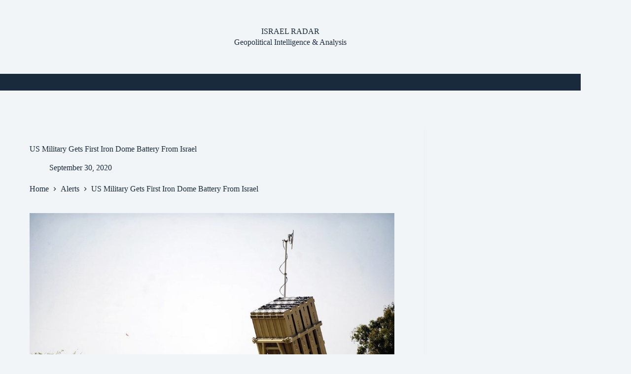

--- FILE ---
content_type: text/html; charset=utf-8
request_url: https://www.google.com/recaptcha/api2/aframe
body_size: 267
content:
<!DOCTYPE HTML><html><head><meta http-equiv="content-type" content="text/html; charset=UTF-8"></head><body><script nonce="HY5T5vHxtHtIJo_1Qqn6AA">/** Anti-fraud and anti-abuse applications only. See google.com/recaptcha */ try{var clients={'sodar':'https://pagead2.googlesyndication.com/pagead/sodar?'};window.addEventListener("message",function(a){try{if(a.source===window.parent){var b=JSON.parse(a.data);var c=clients[b['id']];if(c){var d=document.createElement('img');d.src=c+b['params']+'&rc='+(localStorage.getItem("rc::a")?sessionStorage.getItem("rc::b"):"");window.document.body.appendChild(d);sessionStorage.setItem("rc::e",parseInt(sessionStorage.getItem("rc::e")||0)+1);localStorage.setItem("rc::h",'1768797863795');}}}catch(b){}});window.parent.postMessage("_grecaptcha_ready", "*");}catch(b){}</script></body></html>